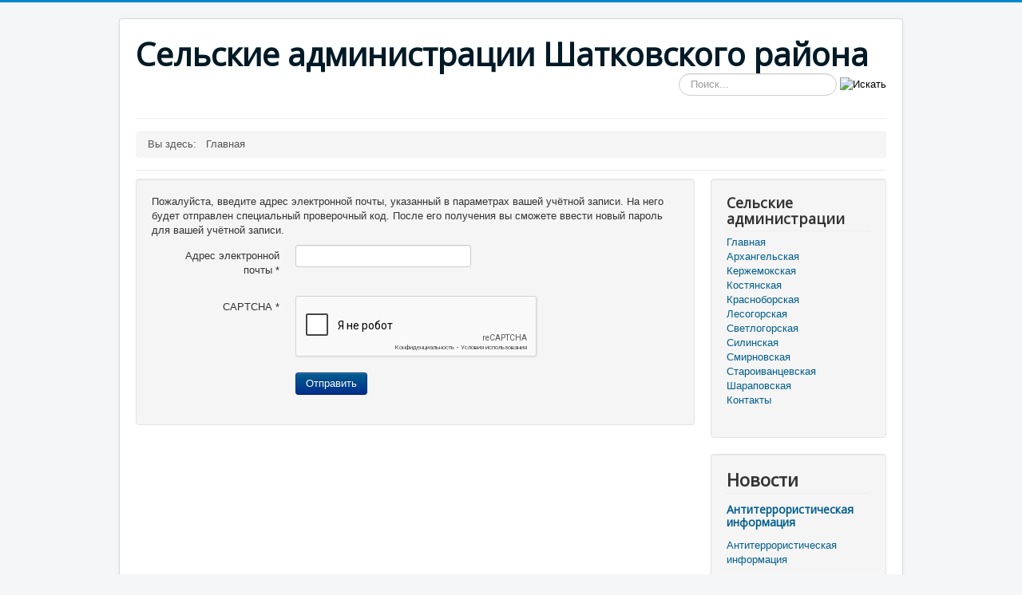

--- FILE ---
content_type: text/html; charset=utf-8
request_url: http://raion.shatki.info/index.php/component/users/?view=reset&Itemid=101
body_size: 11834
content:
<!DOCTYPE html>
<html lang="ru-ru" dir="ltr">
<head>
	<meta name="viewport" content="width=device-width, initial-scale=1.0" />
	<meta charset="utf-8" />
	<base href="http://raion.shatki.info/index.php/component/users/" />
	<meta name="generator" content="Joomla! - Open Source Content Management" />
	<title>Сельские администрации Шатковского района</title>
	<link href="/templates/protostar/favicon.ico" rel="shortcut icon" type="image/vnd.microsoft.icon" />
	<link href="http://raion.shatki.info/index.php/component/search/?Itemid=101&amp;format=opensearch" rel="search" title="Искать Сельские администрации Шатковского района" type="application/opensearchdescription+xml" />
	<link href="/templates/protostar/css/template.css?55d8504370cc58425b91857ea5cbd827" rel="stylesheet" />
	<link href="https://fonts.googleapis.com/css?family=Open+Sans" rel="stylesheet" />
	<style>

	h1, h2, h3, h4, h5, h6, .site-title {
		font-family: 'Open Sans', sans-serif;
	}div.mod_search87 input[type="search"]{ width:auto; }
	</style>
	<script type="application/json" class="joomla-script-options new">{"csrf.token":"47b2352e33559247692f71bd7c97e7a7","system.paths":{"root":"","base":""},"system.keepalive":{"interval":840000,"uri":"\/index.php\/component\/ajax\/?format=json"},"joomla.jtext":{"JLIB_FORM_FIELD_INVALID":"\u041d\u0435\u043a\u043e\u0440\u0440\u0435\u043a\u0442\u043d\u043e \u0437\u0430\u043f\u043e\u043b\u043d\u0435\u043d\u043e \u043f\u043e\u043b\u0435:&#160;"}}</script>
	<script src="/media/system/js/core.js?55d8504370cc58425b91857ea5cbd827"></script>
	<!--[if lt IE 9]><script src="/media/system/js/polyfill.event.js?55d8504370cc58425b91857ea5cbd827"></script><![endif]-->
	<script src="/media/system/js/keepalive.js?55d8504370cc58425b91857ea5cbd827"></script>
	<script src="/media/jui/js/jquery.min.js?55d8504370cc58425b91857ea5cbd827"></script>
	<script src="/media/jui/js/jquery-noconflict.js?55d8504370cc58425b91857ea5cbd827"></script>
	<script src="/media/jui/js/jquery-migrate.min.js?55d8504370cc58425b91857ea5cbd827"></script>
	<script src="/media/system/js/punycode.js?55d8504370cc58425b91857ea5cbd827"></script>
	<script src="/media/system/js/validate.js?55d8504370cc58425b91857ea5cbd827"></script>
	<!--[if lt IE 9]><script src="/media/system/js/html5fallback.js?55d8504370cc58425b91857ea5cbd827"></script><![endif]-->
	<script src="/media/jui/js/bootstrap.min.js?55d8504370cc58425b91857ea5cbd827"></script>
	<script src="/media/plg_captcha_recaptcha/js/recaptcha.min.js?55d8504370cc58425b91857ea5cbd827"></script>
	<script src="https://www.google.com/recaptcha/api.js?onload=JoomlaInitReCaptcha2&render=explicit&hl=ru-RU"></script>
	<script src="/templates/protostar/js/template.js?55d8504370cc58425b91857ea5cbd827"></script>
	<!--[if lt IE 9]><script src="/media/jui/js/html5.js?55d8504370cc58425b91857ea5cbd827"></script><![endif]-->
	<script>
jQuery(function($){ initPopovers(); $("body").on("subform-row-add", initPopovers); function initPopovers (event, container) { $(container || document).find(".hasPopover").popover({"html": true,"trigger": "hover focus","container": "body"});} });
	</script>


<meta 
    name="sputnik-verification" 
	content="i74NeeDKA0A9eJN8"
/>

</head>
<body class="site com_users view-reset no-layout no-task itemid-101">
	<!-- Body -->
	<div class="body" id="top">
		<div class="container">
			<!-- Header -->
			<header class="header" role="banner">
				<div class="header-inner clearfix">
					<a class="brand pull-left" href="/">
						<span class="site-title" title="Сельские администрации Шатковского района">Сельские администрации Шатковского района</span>											</a>
					<div class="header-search pull-right">
						<div class="search mod_search87">
	<form action="/index.php/component/users/?Itemid=101" method="post" class="form-inline" role="search">
		<label for="mod-search-searchword87" class="element-invisible">Искать...</label> <input name="searchword" id="mod-search-searchword87" maxlength="200"  class="inputbox search-query input-medium" type="search" size="20" placeholder="Поиск..." /> <input type="image" alt="Искать" class="button" src="/" onclick="this.form.searchword.focus();"/>		<input type="hidden" name="task" value="search" />
		<input type="hidden" name="option" value="com_search" />
		<input type="hidden" name="Itemid" value="101" />
	</form>
</div>

					</div>
				</div>
			</header>
							<nav class="navigation" role="navigation">
					<div class="navbar pull-left">
						<a class="btn btn-navbar collapsed" data-toggle="collapse" data-target=".nav-collapse">
							<span class="element-invisible">Включить/выключить навигацию</span>
							<span class="icon-bar"></span>
							<span class="icon-bar"></span>
							<span class="icon-bar"></span>
						</a>
					</div>
					<div class="nav-collapse">
						<div aria-label="breadcrumbs" role="navigation">
	<ul itemscope itemtype="https://schema.org/BreadcrumbList" class="breadcrumb">
					<li>
				Вы здесь: &#160;
			</li>
		
						<li itemprop="itemListElement" itemscope itemtype="https://schema.org/ListItem" class="active">
					<span itemprop="name">
						Главная					</span>
					<meta itemprop="position" content="1">
				</li>
				</ul>
</div>

					</div>
				</nav>
								<div class="moduletable">
						<div class="bannergroup">


</div>
		</div>
	
			<div class="row-fluid">
								<main id="content" role="main" class="span9">
					<!-- Begin Content -->
					
					<div id="system-message-container">
	</div>

					<div class="reset">
		<form id="user-registration" action="/index.php/component/users/?task=reset.request&amp;Itemid=101" method="post" class="form-validate form-horizontal well">
					<fieldset>
									<p>Пожалуйста, введите адрес электронной почты, указанный в параметрах вашей учётной записи. На него будет отправлен специальный проверочный код. После его получения вы сможете ввести новый пароль для вашей учётной записи.</p>
								
<div class="control-group">
			<div class="control-label">
			<label id="jform_email-lbl" for="jform_email" class="hasPopover required" title="Адрес электронной почты" data-content="Введите, пожалуйста, адрес электронной почты, указанный в параметрах вашей учётной записи.&lt;br /&gt;На этот адрес будет отправлен специальный проверочный код. После его получения вы сможете ввести новый пароль для вашей учётной записи.">
	Адрес электронной почты<span class="star">&#160;*</span></label>
					</div>
		<div class="controls">
		<input type="text" name="jform[email]" id="jform_email"  value="" class="validate-username required" size="30"       required aria-required="true"      />
	</div>
</div>

<div class="control-group">
			<div class="control-label">
			<label id="jform_captcha-lbl" for="jform_captcha" class="hasPopover required" title="CAPTCHA" data-content="Введите текст, который вы видите на картинке.">
	CAPTCHA<span class="star">&#160;*</span></label>
					</div>
		<div class="controls">
		<div id="jform_captcha" class=" required g-recaptcha" data-sitekey="6LfErAQTAAAAAMfnMp3yside0U8VCzs2nUiW7xUa" data-theme="light" data-size="normal" data-tabindex="0" data-callback="" data-expired-callback="" data-error-callback=""></div>	</div>
</div>
			</fieldset>
				<div class="control-group">
			<div class="controls">
				<button type="submit" class="btn btn-primary validate">
					Отправить				</button>
			</div>
		</div>
		<input type="hidden" name="47b2352e33559247692f71bd7c97e7a7" value="1" />	</form>
</div>

					<div class="clearfix"></div>
					
					<!-- End Content -->
				</main>
									<div id="aside" class="span3">
						<!-- Begin Right Sidebar -->
						<div class="well _menu"><h3 class="page-header">Сельские администрации</h3><ul class="nav menu mod-list">
<li class="item-101 default current active"><a href="/index.php" >Главная</a></li><li class="item-102 parent"><a href="/index.php/arkhangelskaya" >Архангельская</a></li><li class="item-105 parent"><a href="/index.php/kerzhemokskaya" >Кержемокская</a></li><li class="item-107 parent"><a href="/index.php/kostyanskaya" >Костянская</a></li><li class="item-108 parent"><a href="/index.php/krasnoborskaya" >Красноборская</a></li><li class="item-109 parent"><a href="/index.php/lesogorskaya" >Лесогорская</a></li><li class="item-103 parent"><a href="/index.php/svetlogorskaya" >Светлогорская</a></li><li class="item-111 parent"><a href="/index.php/silinskaya" >Силинская</a></li><li class="item-112 parent"><a href="/index.php/smirnovskaya" >Смирновская</a></li><li class="item-113 parent"><a href="/index.php/staroivantsevskaya" >Староиванцевская</a></li><li class="item-114 parent"><a href="/index.php/sharapovskaya" >Шараповская</a></li><li class="item-211"><a href="/index.php/kontakty" >Контакты</a></li></ul>
</div><div class="well "><h2 class="page-header">Новости</h2><div class="newsflash">
					<h4 class="newsflash-title">
			<a href="/index.php/sharapovskaya/informatsiya/4792-antiterroristicheskaya-informatsiya">
			Антитеррористическая информация		</a>
		</h4>


	

	<p><a href="/images/stories/sharapowo/Информация_на_сайт.docx">Антитеррористическая информация</a></p>

					<h4 class="newsflash-title">
			<a href="/index.php/silinskaya/informatsiya/4791-ostorozhno-moshenniki">
			ОСТОРОЖНО МОШЕННИКИ !!!		</a>
		</h4>


	

	<p><a href="/images/stories/Информация_на_сайт.docx" title="ОСТОРОЖНО МОШЕННИКИ !!!">ОСТОРОЖНО МОШЕННИКИ !!!</a></p>

					<h4 class="newsflash-title">
			<a href="/index.php/smirnovskaya/informatsiya/4790-informirovanie-grazhdan">
			Информирование граждан		</a>
		</h4>


	

	<p><a href="/images/stories/Информация_на_сайт.docx">информирование граждан</a></p>

	</div>
</div><div class="well "><h3 class="page-header">Кто на сайте</h3>
			<p>Сейчас 182&#160;гостей и ни одного зарегистрированного пользователя на сайте</p>

</div>
						<!-- End Right Sidebar -->
					</div>
							</div>
		</div>
	</div>
	<!-- Footer -->
	<footer class="footer" role="contentinfo">
		<div class="container">
			<hr />
			<dl class="stats-module">
	<dt>Количество просмотров материалов</dt>
	<dd>3996763</dd>
</dl>

			<p class="pull-right">
				<a href="#top" id="back-top">
					Наверх				</a>
			</p>
			<p>
				&copy; 2026 Сельские администрации Шатковского района			</p>
		</div>
	</footer>
	
</body>
</html>

<script type="text/javascript">
       (function(d, t, p) {
          var j = d.createElement(t); j.async = true; j.type = "text/javascript";
         j.src = ("https:" == p ? "https:" : "http:") + "//stat.sputnik.ru/cnt.js";
        var s = d.getElementsByTagName(t)[0]; s.parentNode.insertBefore(j, s);
       })(document, "script", document.location.protocol);
</script>

--- FILE ---
content_type: text/html; charset=utf-8
request_url: https://www.google.com/recaptcha/api2/anchor?ar=1&k=6LfErAQTAAAAAMfnMp3yside0U8VCzs2nUiW7xUa&co=aHR0cDovL3JhaW9uLnNoYXRraS5pbmZvOjgw&hl=ru&v=PoyoqOPhxBO7pBk68S4YbpHZ&theme=light&size=normal&anchor-ms=20000&execute-ms=30000&cb=kkm8isd87c4r
body_size: 49654
content:
<!DOCTYPE HTML><html dir="ltr" lang="ru"><head><meta http-equiv="Content-Type" content="text/html; charset=UTF-8">
<meta http-equiv="X-UA-Compatible" content="IE=edge">
<title>reCAPTCHA</title>
<style type="text/css">
/* cyrillic-ext */
@font-face {
  font-family: 'Roboto';
  font-style: normal;
  font-weight: 400;
  font-stretch: 100%;
  src: url(//fonts.gstatic.com/s/roboto/v48/KFO7CnqEu92Fr1ME7kSn66aGLdTylUAMa3GUBHMdazTgWw.woff2) format('woff2');
  unicode-range: U+0460-052F, U+1C80-1C8A, U+20B4, U+2DE0-2DFF, U+A640-A69F, U+FE2E-FE2F;
}
/* cyrillic */
@font-face {
  font-family: 'Roboto';
  font-style: normal;
  font-weight: 400;
  font-stretch: 100%;
  src: url(//fonts.gstatic.com/s/roboto/v48/KFO7CnqEu92Fr1ME7kSn66aGLdTylUAMa3iUBHMdazTgWw.woff2) format('woff2');
  unicode-range: U+0301, U+0400-045F, U+0490-0491, U+04B0-04B1, U+2116;
}
/* greek-ext */
@font-face {
  font-family: 'Roboto';
  font-style: normal;
  font-weight: 400;
  font-stretch: 100%;
  src: url(//fonts.gstatic.com/s/roboto/v48/KFO7CnqEu92Fr1ME7kSn66aGLdTylUAMa3CUBHMdazTgWw.woff2) format('woff2');
  unicode-range: U+1F00-1FFF;
}
/* greek */
@font-face {
  font-family: 'Roboto';
  font-style: normal;
  font-weight: 400;
  font-stretch: 100%;
  src: url(//fonts.gstatic.com/s/roboto/v48/KFO7CnqEu92Fr1ME7kSn66aGLdTylUAMa3-UBHMdazTgWw.woff2) format('woff2');
  unicode-range: U+0370-0377, U+037A-037F, U+0384-038A, U+038C, U+038E-03A1, U+03A3-03FF;
}
/* math */
@font-face {
  font-family: 'Roboto';
  font-style: normal;
  font-weight: 400;
  font-stretch: 100%;
  src: url(//fonts.gstatic.com/s/roboto/v48/KFO7CnqEu92Fr1ME7kSn66aGLdTylUAMawCUBHMdazTgWw.woff2) format('woff2');
  unicode-range: U+0302-0303, U+0305, U+0307-0308, U+0310, U+0312, U+0315, U+031A, U+0326-0327, U+032C, U+032F-0330, U+0332-0333, U+0338, U+033A, U+0346, U+034D, U+0391-03A1, U+03A3-03A9, U+03B1-03C9, U+03D1, U+03D5-03D6, U+03F0-03F1, U+03F4-03F5, U+2016-2017, U+2034-2038, U+203C, U+2040, U+2043, U+2047, U+2050, U+2057, U+205F, U+2070-2071, U+2074-208E, U+2090-209C, U+20D0-20DC, U+20E1, U+20E5-20EF, U+2100-2112, U+2114-2115, U+2117-2121, U+2123-214F, U+2190, U+2192, U+2194-21AE, U+21B0-21E5, U+21F1-21F2, U+21F4-2211, U+2213-2214, U+2216-22FF, U+2308-230B, U+2310, U+2319, U+231C-2321, U+2336-237A, U+237C, U+2395, U+239B-23B7, U+23D0, U+23DC-23E1, U+2474-2475, U+25AF, U+25B3, U+25B7, U+25BD, U+25C1, U+25CA, U+25CC, U+25FB, U+266D-266F, U+27C0-27FF, U+2900-2AFF, U+2B0E-2B11, U+2B30-2B4C, U+2BFE, U+3030, U+FF5B, U+FF5D, U+1D400-1D7FF, U+1EE00-1EEFF;
}
/* symbols */
@font-face {
  font-family: 'Roboto';
  font-style: normal;
  font-weight: 400;
  font-stretch: 100%;
  src: url(//fonts.gstatic.com/s/roboto/v48/KFO7CnqEu92Fr1ME7kSn66aGLdTylUAMaxKUBHMdazTgWw.woff2) format('woff2');
  unicode-range: U+0001-000C, U+000E-001F, U+007F-009F, U+20DD-20E0, U+20E2-20E4, U+2150-218F, U+2190, U+2192, U+2194-2199, U+21AF, U+21E6-21F0, U+21F3, U+2218-2219, U+2299, U+22C4-22C6, U+2300-243F, U+2440-244A, U+2460-24FF, U+25A0-27BF, U+2800-28FF, U+2921-2922, U+2981, U+29BF, U+29EB, U+2B00-2BFF, U+4DC0-4DFF, U+FFF9-FFFB, U+10140-1018E, U+10190-1019C, U+101A0, U+101D0-101FD, U+102E0-102FB, U+10E60-10E7E, U+1D2C0-1D2D3, U+1D2E0-1D37F, U+1F000-1F0FF, U+1F100-1F1AD, U+1F1E6-1F1FF, U+1F30D-1F30F, U+1F315, U+1F31C, U+1F31E, U+1F320-1F32C, U+1F336, U+1F378, U+1F37D, U+1F382, U+1F393-1F39F, U+1F3A7-1F3A8, U+1F3AC-1F3AF, U+1F3C2, U+1F3C4-1F3C6, U+1F3CA-1F3CE, U+1F3D4-1F3E0, U+1F3ED, U+1F3F1-1F3F3, U+1F3F5-1F3F7, U+1F408, U+1F415, U+1F41F, U+1F426, U+1F43F, U+1F441-1F442, U+1F444, U+1F446-1F449, U+1F44C-1F44E, U+1F453, U+1F46A, U+1F47D, U+1F4A3, U+1F4B0, U+1F4B3, U+1F4B9, U+1F4BB, U+1F4BF, U+1F4C8-1F4CB, U+1F4D6, U+1F4DA, U+1F4DF, U+1F4E3-1F4E6, U+1F4EA-1F4ED, U+1F4F7, U+1F4F9-1F4FB, U+1F4FD-1F4FE, U+1F503, U+1F507-1F50B, U+1F50D, U+1F512-1F513, U+1F53E-1F54A, U+1F54F-1F5FA, U+1F610, U+1F650-1F67F, U+1F687, U+1F68D, U+1F691, U+1F694, U+1F698, U+1F6AD, U+1F6B2, U+1F6B9-1F6BA, U+1F6BC, U+1F6C6-1F6CF, U+1F6D3-1F6D7, U+1F6E0-1F6EA, U+1F6F0-1F6F3, U+1F6F7-1F6FC, U+1F700-1F7FF, U+1F800-1F80B, U+1F810-1F847, U+1F850-1F859, U+1F860-1F887, U+1F890-1F8AD, U+1F8B0-1F8BB, U+1F8C0-1F8C1, U+1F900-1F90B, U+1F93B, U+1F946, U+1F984, U+1F996, U+1F9E9, U+1FA00-1FA6F, U+1FA70-1FA7C, U+1FA80-1FA89, U+1FA8F-1FAC6, U+1FACE-1FADC, U+1FADF-1FAE9, U+1FAF0-1FAF8, U+1FB00-1FBFF;
}
/* vietnamese */
@font-face {
  font-family: 'Roboto';
  font-style: normal;
  font-weight: 400;
  font-stretch: 100%;
  src: url(//fonts.gstatic.com/s/roboto/v48/KFO7CnqEu92Fr1ME7kSn66aGLdTylUAMa3OUBHMdazTgWw.woff2) format('woff2');
  unicode-range: U+0102-0103, U+0110-0111, U+0128-0129, U+0168-0169, U+01A0-01A1, U+01AF-01B0, U+0300-0301, U+0303-0304, U+0308-0309, U+0323, U+0329, U+1EA0-1EF9, U+20AB;
}
/* latin-ext */
@font-face {
  font-family: 'Roboto';
  font-style: normal;
  font-weight: 400;
  font-stretch: 100%;
  src: url(//fonts.gstatic.com/s/roboto/v48/KFO7CnqEu92Fr1ME7kSn66aGLdTylUAMa3KUBHMdazTgWw.woff2) format('woff2');
  unicode-range: U+0100-02BA, U+02BD-02C5, U+02C7-02CC, U+02CE-02D7, U+02DD-02FF, U+0304, U+0308, U+0329, U+1D00-1DBF, U+1E00-1E9F, U+1EF2-1EFF, U+2020, U+20A0-20AB, U+20AD-20C0, U+2113, U+2C60-2C7F, U+A720-A7FF;
}
/* latin */
@font-face {
  font-family: 'Roboto';
  font-style: normal;
  font-weight: 400;
  font-stretch: 100%;
  src: url(//fonts.gstatic.com/s/roboto/v48/KFO7CnqEu92Fr1ME7kSn66aGLdTylUAMa3yUBHMdazQ.woff2) format('woff2');
  unicode-range: U+0000-00FF, U+0131, U+0152-0153, U+02BB-02BC, U+02C6, U+02DA, U+02DC, U+0304, U+0308, U+0329, U+2000-206F, U+20AC, U+2122, U+2191, U+2193, U+2212, U+2215, U+FEFF, U+FFFD;
}
/* cyrillic-ext */
@font-face {
  font-family: 'Roboto';
  font-style: normal;
  font-weight: 500;
  font-stretch: 100%;
  src: url(//fonts.gstatic.com/s/roboto/v48/KFO7CnqEu92Fr1ME7kSn66aGLdTylUAMa3GUBHMdazTgWw.woff2) format('woff2');
  unicode-range: U+0460-052F, U+1C80-1C8A, U+20B4, U+2DE0-2DFF, U+A640-A69F, U+FE2E-FE2F;
}
/* cyrillic */
@font-face {
  font-family: 'Roboto';
  font-style: normal;
  font-weight: 500;
  font-stretch: 100%;
  src: url(//fonts.gstatic.com/s/roboto/v48/KFO7CnqEu92Fr1ME7kSn66aGLdTylUAMa3iUBHMdazTgWw.woff2) format('woff2');
  unicode-range: U+0301, U+0400-045F, U+0490-0491, U+04B0-04B1, U+2116;
}
/* greek-ext */
@font-face {
  font-family: 'Roboto';
  font-style: normal;
  font-weight: 500;
  font-stretch: 100%;
  src: url(//fonts.gstatic.com/s/roboto/v48/KFO7CnqEu92Fr1ME7kSn66aGLdTylUAMa3CUBHMdazTgWw.woff2) format('woff2');
  unicode-range: U+1F00-1FFF;
}
/* greek */
@font-face {
  font-family: 'Roboto';
  font-style: normal;
  font-weight: 500;
  font-stretch: 100%;
  src: url(//fonts.gstatic.com/s/roboto/v48/KFO7CnqEu92Fr1ME7kSn66aGLdTylUAMa3-UBHMdazTgWw.woff2) format('woff2');
  unicode-range: U+0370-0377, U+037A-037F, U+0384-038A, U+038C, U+038E-03A1, U+03A3-03FF;
}
/* math */
@font-face {
  font-family: 'Roboto';
  font-style: normal;
  font-weight: 500;
  font-stretch: 100%;
  src: url(//fonts.gstatic.com/s/roboto/v48/KFO7CnqEu92Fr1ME7kSn66aGLdTylUAMawCUBHMdazTgWw.woff2) format('woff2');
  unicode-range: U+0302-0303, U+0305, U+0307-0308, U+0310, U+0312, U+0315, U+031A, U+0326-0327, U+032C, U+032F-0330, U+0332-0333, U+0338, U+033A, U+0346, U+034D, U+0391-03A1, U+03A3-03A9, U+03B1-03C9, U+03D1, U+03D5-03D6, U+03F0-03F1, U+03F4-03F5, U+2016-2017, U+2034-2038, U+203C, U+2040, U+2043, U+2047, U+2050, U+2057, U+205F, U+2070-2071, U+2074-208E, U+2090-209C, U+20D0-20DC, U+20E1, U+20E5-20EF, U+2100-2112, U+2114-2115, U+2117-2121, U+2123-214F, U+2190, U+2192, U+2194-21AE, U+21B0-21E5, U+21F1-21F2, U+21F4-2211, U+2213-2214, U+2216-22FF, U+2308-230B, U+2310, U+2319, U+231C-2321, U+2336-237A, U+237C, U+2395, U+239B-23B7, U+23D0, U+23DC-23E1, U+2474-2475, U+25AF, U+25B3, U+25B7, U+25BD, U+25C1, U+25CA, U+25CC, U+25FB, U+266D-266F, U+27C0-27FF, U+2900-2AFF, U+2B0E-2B11, U+2B30-2B4C, U+2BFE, U+3030, U+FF5B, U+FF5D, U+1D400-1D7FF, U+1EE00-1EEFF;
}
/* symbols */
@font-face {
  font-family: 'Roboto';
  font-style: normal;
  font-weight: 500;
  font-stretch: 100%;
  src: url(//fonts.gstatic.com/s/roboto/v48/KFO7CnqEu92Fr1ME7kSn66aGLdTylUAMaxKUBHMdazTgWw.woff2) format('woff2');
  unicode-range: U+0001-000C, U+000E-001F, U+007F-009F, U+20DD-20E0, U+20E2-20E4, U+2150-218F, U+2190, U+2192, U+2194-2199, U+21AF, U+21E6-21F0, U+21F3, U+2218-2219, U+2299, U+22C4-22C6, U+2300-243F, U+2440-244A, U+2460-24FF, U+25A0-27BF, U+2800-28FF, U+2921-2922, U+2981, U+29BF, U+29EB, U+2B00-2BFF, U+4DC0-4DFF, U+FFF9-FFFB, U+10140-1018E, U+10190-1019C, U+101A0, U+101D0-101FD, U+102E0-102FB, U+10E60-10E7E, U+1D2C0-1D2D3, U+1D2E0-1D37F, U+1F000-1F0FF, U+1F100-1F1AD, U+1F1E6-1F1FF, U+1F30D-1F30F, U+1F315, U+1F31C, U+1F31E, U+1F320-1F32C, U+1F336, U+1F378, U+1F37D, U+1F382, U+1F393-1F39F, U+1F3A7-1F3A8, U+1F3AC-1F3AF, U+1F3C2, U+1F3C4-1F3C6, U+1F3CA-1F3CE, U+1F3D4-1F3E0, U+1F3ED, U+1F3F1-1F3F3, U+1F3F5-1F3F7, U+1F408, U+1F415, U+1F41F, U+1F426, U+1F43F, U+1F441-1F442, U+1F444, U+1F446-1F449, U+1F44C-1F44E, U+1F453, U+1F46A, U+1F47D, U+1F4A3, U+1F4B0, U+1F4B3, U+1F4B9, U+1F4BB, U+1F4BF, U+1F4C8-1F4CB, U+1F4D6, U+1F4DA, U+1F4DF, U+1F4E3-1F4E6, U+1F4EA-1F4ED, U+1F4F7, U+1F4F9-1F4FB, U+1F4FD-1F4FE, U+1F503, U+1F507-1F50B, U+1F50D, U+1F512-1F513, U+1F53E-1F54A, U+1F54F-1F5FA, U+1F610, U+1F650-1F67F, U+1F687, U+1F68D, U+1F691, U+1F694, U+1F698, U+1F6AD, U+1F6B2, U+1F6B9-1F6BA, U+1F6BC, U+1F6C6-1F6CF, U+1F6D3-1F6D7, U+1F6E0-1F6EA, U+1F6F0-1F6F3, U+1F6F7-1F6FC, U+1F700-1F7FF, U+1F800-1F80B, U+1F810-1F847, U+1F850-1F859, U+1F860-1F887, U+1F890-1F8AD, U+1F8B0-1F8BB, U+1F8C0-1F8C1, U+1F900-1F90B, U+1F93B, U+1F946, U+1F984, U+1F996, U+1F9E9, U+1FA00-1FA6F, U+1FA70-1FA7C, U+1FA80-1FA89, U+1FA8F-1FAC6, U+1FACE-1FADC, U+1FADF-1FAE9, U+1FAF0-1FAF8, U+1FB00-1FBFF;
}
/* vietnamese */
@font-face {
  font-family: 'Roboto';
  font-style: normal;
  font-weight: 500;
  font-stretch: 100%;
  src: url(//fonts.gstatic.com/s/roboto/v48/KFO7CnqEu92Fr1ME7kSn66aGLdTylUAMa3OUBHMdazTgWw.woff2) format('woff2');
  unicode-range: U+0102-0103, U+0110-0111, U+0128-0129, U+0168-0169, U+01A0-01A1, U+01AF-01B0, U+0300-0301, U+0303-0304, U+0308-0309, U+0323, U+0329, U+1EA0-1EF9, U+20AB;
}
/* latin-ext */
@font-face {
  font-family: 'Roboto';
  font-style: normal;
  font-weight: 500;
  font-stretch: 100%;
  src: url(//fonts.gstatic.com/s/roboto/v48/KFO7CnqEu92Fr1ME7kSn66aGLdTylUAMa3KUBHMdazTgWw.woff2) format('woff2');
  unicode-range: U+0100-02BA, U+02BD-02C5, U+02C7-02CC, U+02CE-02D7, U+02DD-02FF, U+0304, U+0308, U+0329, U+1D00-1DBF, U+1E00-1E9F, U+1EF2-1EFF, U+2020, U+20A0-20AB, U+20AD-20C0, U+2113, U+2C60-2C7F, U+A720-A7FF;
}
/* latin */
@font-face {
  font-family: 'Roboto';
  font-style: normal;
  font-weight: 500;
  font-stretch: 100%;
  src: url(//fonts.gstatic.com/s/roboto/v48/KFO7CnqEu92Fr1ME7kSn66aGLdTylUAMa3yUBHMdazQ.woff2) format('woff2');
  unicode-range: U+0000-00FF, U+0131, U+0152-0153, U+02BB-02BC, U+02C6, U+02DA, U+02DC, U+0304, U+0308, U+0329, U+2000-206F, U+20AC, U+2122, U+2191, U+2193, U+2212, U+2215, U+FEFF, U+FFFD;
}
/* cyrillic-ext */
@font-face {
  font-family: 'Roboto';
  font-style: normal;
  font-weight: 900;
  font-stretch: 100%;
  src: url(//fonts.gstatic.com/s/roboto/v48/KFO7CnqEu92Fr1ME7kSn66aGLdTylUAMa3GUBHMdazTgWw.woff2) format('woff2');
  unicode-range: U+0460-052F, U+1C80-1C8A, U+20B4, U+2DE0-2DFF, U+A640-A69F, U+FE2E-FE2F;
}
/* cyrillic */
@font-face {
  font-family: 'Roboto';
  font-style: normal;
  font-weight: 900;
  font-stretch: 100%;
  src: url(//fonts.gstatic.com/s/roboto/v48/KFO7CnqEu92Fr1ME7kSn66aGLdTylUAMa3iUBHMdazTgWw.woff2) format('woff2');
  unicode-range: U+0301, U+0400-045F, U+0490-0491, U+04B0-04B1, U+2116;
}
/* greek-ext */
@font-face {
  font-family: 'Roboto';
  font-style: normal;
  font-weight: 900;
  font-stretch: 100%;
  src: url(//fonts.gstatic.com/s/roboto/v48/KFO7CnqEu92Fr1ME7kSn66aGLdTylUAMa3CUBHMdazTgWw.woff2) format('woff2');
  unicode-range: U+1F00-1FFF;
}
/* greek */
@font-face {
  font-family: 'Roboto';
  font-style: normal;
  font-weight: 900;
  font-stretch: 100%;
  src: url(//fonts.gstatic.com/s/roboto/v48/KFO7CnqEu92Fr1ME7kSn66aGLdTylUAMa3-UBHMdazTgWw.woff2) format('woff2');
  unicode-range: U+0370-0377, U+037A-037F, U+0384-038A, U+038C, U+038E-03A1, U+03A3-03FF;
}
/* math */
@font-face {
  font-family: 'Roboto';
  font-style: normal;
  font-weight: 900;
  font-stretch: 100%;
  src: url(//fonts.gstatic.com/s/roboto/v48/KFO7CnqEu92Fr1ME7kSn66aGLdTylUAMawCUBHMdazTgWw.woff2) format('woff2');
  unicode-range: U+0302-0303, U+0305, U+0307-0308, U+0310, U+0312, U+0315, U+031A, U+0326-0327, U+032C, U+032F-0330, U+0332-0333, U+0338, U+033A, U+0346, U+034D, U+0391-03A1, U+03A3-03A9, U+03B1-03C9, U+03D1, U+03D5-03D6, U+03F0-03F1, U+03F4-03F5, U+2016-2017, U+2034-2038, U+203C, U+2040, U+2043, U+2047, U+2050, U+2057, U+205F, U+2070-2071, U+2074-208E, U+2090-209C, U+20D0-20DC, U+20E1, U+20E5-20EF, U+2100-2112, U+2114-2115, U+2117-2121, U+2123-214F, U+2190, U+2192, U+2194-21AE, U+21B0-21E5, U+21F1-21F2, U+21F4-2211, U+2213-2214, U+2216-22FF, U+2308-230B, U+2310, U+2319, U+231C-2321, U+2336-237A, U+237C, U+2395, U+239B-23B7, U+23D0, U+23DC-23E1, U+2474-2475, U+25AF, U+25B3, U+25B7, U+25BD, U+25C1, U+25CA, U+25CC, U+25FB, U+266D-266F, U+27C0-27FF, U+2900-2AFF, U+2B0E-2B11, U+2B30-2B4C, U+2BFE, U+3030, U+FF5B, U+FF5D, U+1D400-1D7FF, U+1EE00-1EEFF;
}
/* symbols */
@font-face {
  font-family: 'Roboto';
  font-style: normal;
  font-weight: 900;
  font-stretch: 100%;
  src: url(//fonts.gstatic.com/s/roboto/v48/KFO7CnqEu92Fr1ME7kSn66aGLdTylUAMaxKUBHMdazTgWw.woff2) format('woff2');
  unicode-range: U+0001-000C, U+000E-001F, U+007F-009F, U+20DD-20E0, U+20E2-20E4, U+2150-218F, U+2190, U+2192, U+2194-2199, U+21AF, U+21E6-21F0, U+21F3, U+2218-2219, U+2299, U+22C4-22C6, U+2300-243F, U+2440-244A, U+2460-24FF, U+25A0-27BF, U+2800-28FF, U+2921-2922, U+2981, U+29BF, U+29EB, U+2B00-2BFF, U+4DC0-4DFF, U+FFF9-FFFB, U+10140-1018E, U+10190-1019C, U+101A0, U+101D0-101FD, U+102E0-102FB, U+10E60-10E7E, U+1D2C0-1D2D3, U+1D2E0-1D37F, U+1F000-1F0FF, U+1F100-1F1AD, U+1F1E6-1F1FF, U+1F30D-1F30F, U+1F315, U+1F31C, U+1F31E, U+1F320-1F32C, U+1F336, U+1F378, U+1F37D, U+1F382, U+1F393-1F39F, U+1F3A7-1F3A8, U+1F3AC-1F3AF, U+1F3C2, U+1F3C4-1F3C6, U+1F3CA-1F3CE, U+1F3D4-1F3E0, U+1F3ED, U+1F3F1-1F3F3, U+1F3F5-1F3F7, U+1F408, U+1F415, U+1F41F, U+1F426, U+1F43F, U+1F441-1F442, U+1F444, U+1F446-1F449, U+1F44C-1F44E, U+1F453, U+1F46A, U+1F47D, U+1F4A3, U+1F4B0, U+1F4B3, U+1F4B9, U+1F4BB, U+1F4BF, U+1F4C8-1F4CB, U+1F4D6, U+1F4DA, U+1F4DF, U+1F4E3-1F4E6, U+1F4EA-1F4ED, U+1F4F7, U+1F4F9-1F4FB, U+1F4FD-1F4FE, U+1F503, U+1F507-1F50B, U+1F50D, U+1F512-1F513, U+1F53E-1F54A, U+1F54F-1F5FA, U+1F610, U+1F650-1F67F, U+1F687, U+1F68D, U+1F691, U+1F694, U+1F698, U+1F6AD, U+1F6B2, U+1F6B9-1F6BA, U+1F6BC, U+1F6C6-1F6CF, U+1F6D3-1F6D7, U+1F6E0-1F6EA, U+1F6F0-1F6F3, U+1F6F7-1F6FC, U+1F700-1F7FF, U+1F800-1F80B, U+1F810-1F847, U+1F850-1F859, U+1F860-1F887, U+1F890-1F8AD, U+1F8B0-1F8BB, U+1F8C0-1F8C1, U+1F900-1F90B, U+1F93B, U+1F946, U+1F984, U+1F996, U+1F9E9, U+1FA00-1FA6F, U+1FA70-1FA7C, U+1FA80-1FA89, U+1FA8F-1FAC6, U+1FACE-1FADC, U+1FADF-1FAE9, U+1FAF0-1FAF8, U+1FB00-1FBFF;
}
/* vietnamese */
@font-face {
  font-family: 'Roboto';
  font-style: normal;
  font-weight: 900;
  font-stretch: 100%;
  src: url(//fonts.gstatic.com/s/roboto/v48/KFO7CnqEu92Fr1ME7kSn66aGLdTylUAMa3OUBHMdazTgWw.woff2) format('woff2');
  unicode-range: U+0102-0103, U+0110-0111, U+0128-0129, U+0168-0169, U+01A0-01A1, U+01AF-01B0, U+0300-0301, U+0303-0304, U+0308-0309, U+0323, U+0329, U+1EA0-1EF9, U+20AB;
}
/* latin-ext */
@font-face {
  font-family: 'Roboto';
  font-style: normal;
  font-weight: 900;
  font-stretch: 100%;
  src: url(//fonts.gstatic.com/s/roboto/v48/KFO7CnqEu92Fr1ME7kSn66aGLdTylUAMa3KUBHMdazTgWw.woff2) format('woff2');
  unicode-range: U+0100-02BA, U+02BD-02C5, U+02C7-02CC, U+02CE-02D7, U+02DD-02FF, U+0304, U+0308, U+0329, U+1D00-1DBF, U+1E00-1E9F, U+1EF2-1EFF, U+2020, U+20A0-20AB, U+20AD-20C0, U+2113, U+2C60-2C7F, U+A720-A7FF;
}
/* latin */
@font-face {
  font-family: 'Roboto';
  font-style: normal;
  font-weight: 900;
  font-stretch: 100%;
  src: url(//fonts.gstatic.com/s/roboto/v48/KFO7CnqEu92Fr1ME7kSn66aGLdTylUAMa3yUBHMdazQ.woff2) format('woff2');
  unicode-range: U+0000-00FF, U+0131, U+0152-0153, U+02BB-02BC, U+02C6, U+02DA, U+02DC, U+0304, U+0308, U+0329, U+2000-206F, U+20AC, U+2122, U+2191, U+2193, U+2212, U+2215, U+FEFF, U+FFFD;
}

</style>
<link rel="stylesheet" type="text/css" href="https://www.gstatic.com/recaptcha/releases/PoyoqOPhxBO7pBk68S4YbpHZ/styles__ltr.css">
<script nonce="e7fn2UuV95XPphSATPRglg" type="text/javascript">window['__recaptcha_api'] = 'https://www.google.com/recaptcha/api2/';</script>
<script type="text/javascript" src="https://www.gstatic.com/recaptcha/releases/PoyoqOPhxBO7pBk68S4YbpHZ/recaptcha__ru.js" nonce="e7fn2UuV95XPphSATPRglg">
      
    </script></head>
<body><div id="rc-anchor-alert" class="rc-anchor-alert"></div>
<input type="hidden" id="recaptcha-token" value="[base64]">
<script type="text/javascript" nonce="e7fn2UuV95XPphSATPRglg">
      recaptcha.anchor.Main.init("[\x22ainput\x22,[\x22bgdata\x22,\x22\x22,\[base64]/[base64]/[base64]/[base64]/[base64]/UltsKytdPUU6KEU8MjA0OD9SW2wrK109RT4+NnwxOTI6KChFJjY0NTEyKT09NTUyOTYmJk0rMTxjLmxlbmd0aCYmKGMuY2hhckNvZGVBdChNKzEpJjY0NTEyKT09NTYzMjA/[base64]/[base64]/[base64]/[base64]/[base64]/[base64]/[base64]\x22,\[base64]\\u003d\\u003d\x22,\x22f0I4woRMflZ3w5TDisO/w6LCtCsxwolLdiMWwrpow5/CiAFqwptHBcKZwp3CtMO9w6Anw7l2BMObwqbDgcKxJcOxwrDDh2HDigPCq8Oawp/DjxcsPzN4wp/DngDDr8KUAxjClDhDw57DhRjCrA08w5RZwqbDtsOgwpZJwqbCsAHDsMO7wr0yKwkvwrkQEsKPw7zCpV/DnkXCqCTCrsOuw4drwpfDkMKCwpvCrTFPTsORwo3Dr8KBwowUIlbDsMOhwrI9QcKsw53ClsO9w6nDlsKow67DjTTDhcKVwoJvw4B/w5IWN8OJXcKzwrVeIcKRw4jCk8Ojw6MFUxM5QB7Du2jCqlXDgkXCkEsEcMKwcMOeYMKYQX1ww785PBjCpQPCnMO2GMKCw4jCi0xkwqVqCMO2KcK9wrJ+cMKmS8KeShdtw7oDWgxtAsOzw7HDqUTCiBt/w6/DuMKyTMO8w7/[base64]/Cn8OqEkzCsHIRwrY0w57ChcKew5NzCMOEwpckWD/CvcO8w6t6CTDDr19Zw5/[base64]/DmCXCiHDCtDjCrcOkw7FbCcKTwqdLR8KqHMOGPsO6w7XCl8K+w6R7woRVw73Drxwqw68LwrXDjwhUU8ONQcO1w5bDlMOhcjc/wozDrDNhXDlqBArDm8KdCMKBSAZrf8ODdMKFwovDocOww4PDucKbTVTCoMOgdMOsw4PDtMOIfmLDn250w7PDosKiaw/CtcOBwoDDv1nCssKxU8OceMKsSsKww6rCosOBDsOhwpFaw7pueMOLw45owrIzS31Zwp1Vw6DDicOzwp1ewqTCiMOlwo50w7vDjVPCk8O0wrjDhmkySsKmw6LDrnRtwp1YXMOcw5gpLMKFUA5dw58BQcOdO0ciw5A8w65Iwod0PRl1OVzDgsO5dyjCrjkHwr/DrsK5w4TDj2XDmEzCjcKcw6kPw4fDp0FBIcOEw5sLw77CsDjDuAnDrcOGw4LCiTDCvsOPw4TDhkXDocORwpTCusKhwozDkHcEDsOxw64sw6XCn8OocWjCicOnfmPDlSvDsB4iwq/CtQTDklHDgcKKMGnChsKDw79GXMKINyZgJSrDnAAswoJ3LgPDo2zDpMOyw4MGwqxaw59ND8OQwpxfHsKfw6gYVDAxw7vDnsK9DMO1RwEkwoFIT8K9wqF7Fz1Kw7XDgMOQw7w3Y0nCisOrKcKDw4rDhcKiw6PDuh/[base64]/DgsKfwpsYdQrCilgLw53DrcKtfMO1FALDoSMqw6UWw5UoBsOyJsKIw6fCjcOtwr84KRZsRmjCnTHDiR3Dh8Ocw5AcSMKEwqjDllkmYSbDtR/DsMKuw4nDjgQHw4fCs8OyBcOzA28dw6zCoE04woZtXsOfwqjCglvCn8K8wqVZEMOww4fCshXDhx3Cl8OOByhRwoIlA19wF8K1wpsSMRjDhcO0wooww6TDiMKsGBFHw7Jew4HDgMKkRjpsJ8KiFndIwp5AwpjDk1s5AMKmw6AKC05fAipzPVwhw5Y/f8O6b8O1XCTCrsOXeCzCm13CpcKRU8OeMVhVZcOiwq8cYMORKFnDjcOdY8Odw5FXw7kROnvDqsKHRMOhagHDpcO8wokgwpRXw73Dl8O9wq5dC0xrWcKLw4lELMO1w4NKw5lrwokQO8O9WibCh8O0e8OHBMKiOxvCvMOCwpvCksOjdlhawoPCrCAuJ1/ChVXDgAsAw67DpXPCjRImL3/Cihg+wp/DhcO5w6vDqDd2w5vDtcOCw63CgiILZcKiwqVLwpNnMMOCOVjCqsOyJ8OjKUHCtMKpwq4JwoMufsKewrHCpQU2wo/[base64]/DkMKBwohpZWtkwoRIQsO/woZudMOcwp/DnkNwaWEYw6QtwrM5M1Edc8OyVMKeLDjDlcOuwqTCiX55K8KpclotwrnDisKVMsKJRcKowqxYwpfCnjo1wqg/X3XDrE0Rw60RMVzCkcOubB1eaHTDoMOIdAzCujnDvSJydBxwworDn1vDr0d/worDkjAYwp0mwr0eOcOCw7dPNmHCucKow7J4LCA9HsOmw4XDjEkzNTXDkhjCgMOQwoFew5rDnRnDoMOlfMKYwojCssOpw5taw69jw5HDqcOswphlwo1BwqnCrMOvHsOoS8K8ZG0/EcOpw6fCj8OYFcKaw7fChAHDm8KLX1rCh8KkCCN1woZ8ZsO8dcORJMO0I8KWwqTCqy9Nwq18w5sdwrclw7PChcKXwrfDrm/DvkDDqkl7SMOAbsO4wolGw5/DgwzDi8OnSMOuw6MDaRQfw4stwqkYbMKowpwqOh0Rw7TCuVMOacKbUUTCpQYowrthTXTDmMONWsKVw7PCnWY5w6/Ch8KqdDTDu1p7w4U8McODQ8OwYSNTKsKMw53Ds8OMNiJlQR5iwpDDpS/DqB/DvcOjNi43OMOUQMObwpFeJMObw6zCpw/Dqw/[base64]/CkhPChcOawpDDoBnDpsK1FMKbw6/CoQPDq8OJwp7CvHzCuQd8wpAkwoU6GkjDucOdwr3Dv8OxfsOXBxfCvsO9SxEqw5IsehXDqFzChFMvT8OXdX/CsW/CucKzw47CgMK3bzU1wpzCqMKKwro7w5g0w4/Dkh7CnsKiw6o6wpY+w4Ezw4IuMcK1DVHCpsO9wrTDncO3OcKAw6fDgG4VLMOpc2rDuSFnV8OZJcOmw75RY3JVwpASwofClcOscXzDt8K/OcO8AcKbw6zCjTBoUsK7wql0TnPCsyLCrTDDqsKowqBaGHvCt8Kuwq7Dgx5kVMOnw5/DncK1RkHDi8Ouw7QVOG93w4s2w7LDncOUNcKVw5nCscKYwoAew6pZw6YFwo7DosO0FsOKNgHCnsOySlJ9DnDCoi5EbSbDtcORY8Ofwpknw51fw7lqw6zCi8KRwpFnw7/DuMKdw5Nlw6TDgcOQwpooZMOBLcK/ZsOJCyRpCh3Dl8OALMKlwpbDkcKxw7fDsFwZwo/[base64]/woLDvEdswr57wp1UTRQnMMOqAErDoizCrMOWw5oWw69cw5JaIFF2B8KwHQPCqcKCcsO2O1hiQDTCjWRZwr7DlGRcGcKuw6NrwqZow7sZwqV/UUNMA8KqSsOCw4pUw7Viw7jDhcKZDcOCwpFFd0oSVMOZwpBYCBMwNDkkwrTDqcOXDMKuGcOKDXbCrwfCvsOmLcKZNmVdw5XDssOsZ8OVwp8/[base64]/DlMO1GllIw4/Cm3HDqkfDkUHCu8OVWVRFHcO+e8OjwoJnw7PChTLCqMONw7bCjsO/[base64]/CmsOIJsKweAbDisOjKTrDsVtPMcKpwpnCu8OOZ8KvbcKQwrrCmE/DrTbDmwHCuyrCjcOEPh5Kw5Nww4HDp8K4dVvCoCLCinoqwr7DqcKPHsKEw5kww79mwpDCtcOBSsOGJGnCvsK3w5rDkSDCnUzDvMOxwo5APsKfFlsDF8KsbsKvU8KtbHt9LMKcwpt3CSPCjcOaWsOCwopYw60aLShlwoUfwrzDrcKSScKWwoAuw7nDksKdwq/DrhsiWMKjwprDs3/CncODwp0zwq9uwrLCvcO3w7PCnxRaw7Ftwr1/w5nCijDDtFBpRHN0PcKpwpkYZMOvw7PDiT/DisOHw7EWPMOmTC7Dp8KbAngQaxx8wrV3wrN7QXrDmsO5fEjDlMKAF1k+w4x2C8OUw6/CkyjCnnfCtivDtsOGwrrCrcO/EMOETmLDt0BNw51vR8O+w6YSw40BDcOOKT3DsMOVTMKfw6LDuMKKDVwwJMKUwobDpE1ewqfCh1/Ch8OYJsKHLFDDpjnDhn/CnsOYJm3DsyoewqZGLGV/DsOcw4BEDcKjw7/CumvClH3DqsKyw6HDti8twozDiipCHMO8wpzDqA/CgwM1w6DCl1oLwoPDm8Kab8OqRMK2w53Cq2JgawTDumRTwpRPZUfCsUwNw6nCqsOmYiEdwrhGw6Ujw7hJw7wed8KNBsObw7RSwpsgeVLDn3sdA8OiwovCsTViwrk8wr3DmsKgAsKkMsO7BEwAw4QAwpfCpcOCdsKEKkdeCsOqRR/Dj0PDrWHDgsKiTMOBw4UjEMOyw5PCiWQEwrLCkMOWQ8KMwrzDpgPDp155woQ5woIGwrN5wqwjw79sbcKMScOewqfCusOXCMKTFQfDlQcNVMKywofDnMO/wqJUasOBGcOywpXDqMOFLFhYwrfCm1jDpMOcLsOGw5LCuAjCm2loa8OBMTt2ZsOcwqJrw5Qlw5HCq8OWD3Vbw7DCt3TDvcKfXGR6w4HCj2HDkcO/woPCqETCpUNgCgvDq3crKsKzw7zCqEjCssK5LRjCn0BLPVYDXsKgcT7CmMO3wow1w5p9w7YPH8KowoTCtMOoworDpB/[base64]/Cg8Obw7cBXW1pwoNxw6x0w6zDrzTCicO8w4AcwpIhw7LDuX1BfkTDvjzDvUhiJU88SsKrw6RDQMORw6nCg8KgS8OjwofCp8KpDylJQTHDh8OCw4crSyDDg240JAIGE8OeFjvCrMKsw7RATTlDdVHDoMK6PsK/EsKWwr7DpcOQGg7DtT/DgTwjwrXDqcKYX2PCog4kZ2LDkQY0w7E4P8O+GSXDkxzDu8KoeE8bNGrCtCgAw4ofUFEEw4dEwq8eS0vCp8OdwpDClXgOQMKlHsKxaMOBVEoQOMKhHsKJwrs+w6LDviVWHA/DiDYaL8KTLV9fIUoIPGtBJ03CpnHDpEHDuCsBwrBbw6BZRcO0EHUwLcOsw6nCi8OIwo3Cnl1rw5AXG8OsccOsCkDCn2dew61jDG3Dtx3CoMO1w7zCn3V3ViXDsDhFTsOqwrFYNyZnVkNdZH4NHinCpTDCqsKwFS/DrEjDmBDCoSXCpRrDhwLDvDzCgsKyV8KTRnPCqcOmQ3NQQ0VEJw3Cg2hseQlwNMKbw6nCucKSbcOoScKTbMKFfWs5XUImwpbCt8OVY3JCw6rCpX7Cp8Ojw5/DhWHCv1g4w79Hwq95IsKhwofDqk8qwojDvlnCnMKOM8Ohw7U7S8KoVyZlGcKgw7xCwozDhBbChcOQw5zDl8K5wrkcw4nCrmDDscKlF8KKw4rClsOmwqvCimvChHM8akPCkQcqwqw4w4nCvD/DssKlw5DDvhlaN8KLwo/Ds8O3JcOpwopEw6XCscOowqrClsO3wqnDq8OwAhs9GGA/wqxNCsOBc8KYWy4Bey9/woHDq8KUwpwgwpXDrgkcwoBCwq3Cow7CsQ9+wonDjA/[base64]/DmUhFH8O5w6kwbMKjKBTCtELDsgVtw7tTIzXDtcKhw7YawqrDkl/DvjpwOyFmMcOxfRUKwqxDEcOaw5VEwr9KcDMiw58ow67DhsOcd8Oxw7HCum/[base64]/[base64]/[base64]/[base64]/bWDDmsKBI1ZhAhvDhsOIwp4GFMKLw5bCjcOjw4LDlC4CWHrDjMKTwrzDg1Yqwo3DpcOMwpUnwrnDgcK4wrvCrsOtFT42wp/Cm17DvlsjwqbCg8K7wqk/[base64]/Ds315w7XDmyZ6K8OqwqIywrJNFcKjw4TCt8OVLMKdwpXDuEPCrmbDh3bDtcK8NB4dwoVoS14dwr/DsFo0BAnCv8OUFcONGR/DusOWY8OjS8Kkb1bDuSfChMOYYhEKTcONYcK5wpjDqX3Dl2oAwrrDpsOyUcOfw7/CqnfDmcKUw6XDhMOaAsO6wqzDmB4Swrd1A8KTwpTDpSZhS0vDqj1Dw7/CrMKuXsORw7LDmsONHcKyw7osWsO3N8OnY8KxKjEbwotDw6xQwrAKw4TDnmZNw6tET1PDmUklwpPCh8O6Cx5CeCQqBA/DtMKkw67DmRJ4wrQNDRFbJFJEwrIteVQJL2MGVwzCpA4ewqrDsXTDusOow5/Cp29GEUonwr7DsHvCuMKrwrZCw7hmw4bDkcKEwr4+WB3CqcKYwow4wpJVwo/Cm8Kjw67Do0dyczhQw7JQG2xgUS3DusOtwoR1RWJ1fVUEwqzCklTDi0/[base64]/CiMKjZMKBETcbacKHwp9VGcO5woolY8O1wp5xRsOeLMOXw7UKIsKcHMOqwr/DmXt8w5AkWmnDo1XCnsKDwqvDlVEEGy/DmsOgwpw4wpHClcOUwqvDunbCsDMdRElmL8OrwqZ5TMKew5/[base64]/DrB13w4LChMOaYRlnwpk4w44pODvDtHRuOcO9wphswoLDvBVYwqBbfsOUf8KrwqXDkcKUwr/CpVYCwod5wp7CpMO/wrTDiGbDlcOGF8KowqLCojdxJUolLQjCi8Kjw5llw5kEwqQ7McKYfMKpwpPDoDrClQQHw4NUEUTDn8KhwoN5XElfGMKNwrU2d8OSTlRGw6EdwoNmPQjCrMO0w6vCtsOMDARSw57DjsKDwpPDvVLDq2TDvnrCgsONw5J/[base64]/F1PCuVXCng9ZwpoTCsKRwpTDpMOhXMOkw53Ci8KVw7BNIDTDj8KlwqbDrMOSYHnDrV1sw5XDkS05w7bDkk/CvUV7b1RbcMO8I1VCYEjDr0LDrsOiw6rCpcO/[base64]/CiMKOLhvCmsKvJEcvHcOcw7ZEahotAUrCkcKuak4WMBLDgk0qw7/CjQVZwoPChAPDnQQCw4bCqsOZfAbDncOERcKZw4hQR8O6wp54w5scw4HChsOYw5cbfhbCgcOGKC9GwpHCsBQ3C8OvI1jDmWVkP27DhMKONlzDtsKYwpsOw7HCrsKdIsOgdCfDksOkeXR/GgcdQ8OoOmIFw7RAGMO+w5LConpAckPCnQfCmBQoScKMwoJQd2w1ck/[base64]/DncKXwpLDncOAwrvDisOnasKKw7/CnMK3EcOzw6PCtMOdwqLDq1lLCsO4w5fCosO7w5sdTB9YV8KMw7DDlF4sw7NzwqfCq1BxwqjCgHnChMKOw6nDmcKcwrfCv8K4V8KRCMKSWMO/w5hSwrZvw7Nsw5LCl8OZw48xesKxYVjCviXDjT7DjMKAwr/ChX/Cu8KhWR5cX37Cmh/DjcKjBcKZTVfCq8K4I1QjXcOcV33CtsKTMMOiwrZkRzJAw5nCq8KAw6DDmUEsw5nCt8K/[base64]/[base64]/ChnZvwpbCs8K3JcKfPz0AwozCv8KuIkLDnMKgITjCk0jDrhLDmSIvA8O8GMKRGMO+w4h/w5IbwpfDqcKuwoLCmRzCssOpwok3w5bDt1zDnA1UNQ4RBTrCg8OewqMBCcOnwqtXwrMrw5wLa8KJwrHCn8OtXQJeC8O1wrlmw7jCtiBGEMOreW/ChcKlE8Kve8Oow4tMw41HYcOaIMOkIsOKw5jDkcKow4jChcK3fTTCjsO3wr4Dw5/Dk3lcwqZWwpPDkEcbwpDCpmImwqPDsMKSahAPMMKUw4VQHWjDq2vDvMKGwpo9wpDDpmDDrMKRwoAGeRwrwqgEw73Cg8KGX8Kowq/DocKyw6gKw4LCqcOywow5GMKLwoENw4zCqQI/HRtEw6zDk388w7/CjMK7NsO4wpFbAcOlc8Ojwpoiwr3DusO6wp3DtQPCmiPDnnfDrzHDhsKYZ0jDsMKZw7kwQHnDvh3Cuz3DgxvDhS4/[base64]/CtTFqHsOHwpjDvMKmVy3DhcKGd253wroYc8KKwq7Ci8KnwroKEmARw5JSesK5LS/DqcK3wrYGw5DDucOUA8KLMsOgWMOTAcKuw7/DvcO7wrnDhSzCrsOQSMOKwrw5H3LDuV3ClMO8w6rChsKIw5LCjUTCqcObwokSYcK/ScKuVSAxw7Blw5sVekUzDcOwUjzCpDXCtMOVFVDCtWnCiHwMNcKtwrbCo8OTwpNFw6Y2wolrdcOgDcOFWcKOw5IaYsKWw4UXLSHDhsKNLsORw7bClsOOHcORJC/CsARRw49vUiTCtSInPMKqworDiVjDvy5UFMOxY0bCnBzCmcO1TsKgwqnDhVsKEMOwGsO5wqEPwpHDoXfDugM7w4bDk8K/fcO7NMOUw5BUw6BLf8OYASN+w58lLi/DpcKvw6NwEcOrwozDs2haIcOBw67Co8ODw7rDoQ8sfMK0IcK+wocEb0A5w5U/[base64]/CosOWw5XCtMKldk0gNcOSBMOuwqk8woIxC0QxBTR2wqvDk1TCo8KUWg/DjmXDhEwoFkLDuy0TDsKcYMOTL0XCqlnDnMKiwqZ1wpEmKCPDpcKcw6QcW3rCiEjDkFt6fsOXw6fDnjJjwqPCgsOCHGQzw4nCkMOiRV/[base64]/CtMKyScKjwrscJHJ4w58JwoZXOXBQw6cgRcKvwqEPFzvDoFxPSyHDnMKMw5TDk8Kxw5oeLRzCpxfCiBjDh8OZdnLClkTCg8O5w6UfwpXCj8K5XMKgw7YnEVAnwrnDq8KJJ0R3H8OyR8OfHU3Cv8OcwpdJOMOcOms8w7fChMOvU8O/wpjCmQfCh3YoWgIOUnDDpMKvwqfCs3EeTcOHOcO9w6zDsMO/[base64]/[base64]/DgcKGwpnCrcOyATTCiMOVw5zCsFIOwrvDm2/[base64]/DsQTDiVQBw79Qw6VUwqTCvmYfDkk1w55aw6/Dt8KVaEw/[base64]/DhsOUL2ojwrFoTsOkwrIYw5jDsnTDh17DtGN6wqnCg1dRw6lSNA3CkVPDoMOhFcODXBYNYMKfaMO5aRDDrhHChsORSDnDsMOFwr7CrCALRcOrasO3w6YAeMOOw7nCoRI3w7DCucOAPDXDghHCt8OSw4jDkw7ClnIsS8K0ByDDi2bDqsO+w5oIQcKeaF8SFsK/wqnCu3zDv8KQJMOlw6zDlcKvwpg/UBvDtELCuwI3w6FXwp7DsMKmw4XCmcK9w4vCoiQhR8OwU1kocmrDhX52w5/CogjCjEzCo8Kjwohwwp5bEMK2QMKZccKAw7I6RDLCisO3w4B3VcKjUQLChcOrwq/DpsOMCiDCvDJdZcO+w5bDhFbCsVnDmWbCjsK/[base64]/Dm8K3w6YDwq7DqQgGwrggUzZtRcKHw6nCgiLDgijCvDJJw4LCp8O9LB/Cigpnf1fCjUPCl10awotAw7zDmMKWw4fDnw7DgsKEw6vDqcKtw7t9bsOeJsO4ERhJN3oPesK6w4wjwo19wpwKw4MAw61rw5ABw7XDjMO+JCxUwrFBfkLDlsKzG8KQw53CosKme8OHKTrChhHCksKnYS7ChcKnwp/CkcOQYsOFL8O3YcKeCyPCrMOAVituwo1SPsOOw7Quwq/[base64]/MiJ8w5h/w73CvWDDtEnDhV7DhH4Iw4hyYMKyA2TDhhg3U0cgVMKiwp3Cni5Lw4DDncOlw47ClAVYO10Fw6PDtWTDrlgkNyFBRMKBwoEkacKuw4rDnAAgGsOlwpnCiMKaT8O/BMOXwoZidcOKIAsoYsO1w73CocKpwqh8w4c/Un7CtwzCu8KXw6TDg8K7N1tZR38bTHvCnmvCpjXCjzp8w5DDlTrDpybDg8Krw5Emw4UwNXgeG8OIwqnDmkkrwo7CoDdTwrfCvVQqw5sGw7xuw7YBwqXCr8OAO8K5wrtxT0tLwpfDqH3Cp8KVbnpawqjCoQgbEcKFABk6Rx9DasO/woTDjsKwYcKuwp3Diz3DvyLCpzkew7DCsTvDmBbDpsOUIWklwqzDvizDqSHCqsKGEjZzWsKVw6tdck3Cj8KLw57CmcOJd8OrwqBpay06ECfCtnvDgcO9EcK+LEDCkEx/SsKrwqp1w5BdwqzCkcODwrfCusOBM8OeRUrCpMOqw43DuAVFwo9re8Khw4MMRcOBLQ3CqAvDowA/IcKDa0TDlMK4wpnCsRXDmHnCvsKFQTJPwqrCsX/Cg3zClBtqAsKkW8OcC2vDlcKjw7XDjsKKf1XCn0lwJ8KQFsKPwqhaw7zCkcO+PMKgw43CmwvDoQfCsl9VDcKBWzANw6jCmhl4UMOZwqXCrV7DqzoOwo9HwrgnK0TCuW7CuU/DvFfDll3Dlh/CtcOxwpcjw7J1w7DCt05swohYwr3CiF/CpMK4w57DhcOne8OzwqY9Ex91wpHCrMObw5suw43Cs8KXFHTDoQnDtkLCrcOTUsOuw6JDw7dcwptTw40Cw4UPw77DpsKsa8OfwqrDgsKlFsOtYsKNCsK1JsOSw4/Cj3U0w6APwrZ9wpnDiCPCvGbCixnCm0vDlFvDmTIKfB8JwprCiEzDhsKpVm1BJh/CssO7QgzCtjDDuAPDpsKOw7DDtcOMc2nDj0w8w7YTw5B3woBYwrNhc8KHIldWMwvDu8KVw5Zkw4QGEsOWwrZlw7bDsVPCt8KJecKNw4nCv8KvD8KOw4nCvcOecMOOd8KUw7TDksOYwpMQw7I4wqHDhFUUwpPCpwrDgsKjwpJgw5bCjMOQfCzCu8O/JFDDtDHCnsOVHT3Dl8Kww6XDsEYewo5dw4dJCsKbBnFVQDVHw5JbwqPCqyAlcMKSFMKTXsKowrjCmMOmWVvCjsOyKsOmP8Otw6Ihw5tgw6/ChcORw4gMwrPDosK/[base64]/Dt0nDisKoCQzDmT/Dt8O4w4FVYB/DnUYfwrwxw5FsP3zDsMK1w7RDdSvCrcKpFhLDgm49wpLCpDLCg2DDqkwmworCvTPDhANhIFh3w5DCuDLCgsODf1dAUMOnO0jCqcORw6PDljbCoMKYAHIOwrYVw4RNeDnDuRLDk8OPw4sUw6jCjzLDlQhjwqbDrAZeNn09woEkwo/DrsOpwrUvw5hYasOjdH8BBg9cW2jCtcKpw5owwoIjw5fDk8OoLsKITMKRBlXChG/Dt8O9UAIgC21Rw7QKJkXDlcKAd8KhwqvDgX7CisKAwr7Di8Ktw4/[base64]/CMOzwqdwwovDvBNeScOqYcKEPRfDmFVYEnnDlEzDqsO4wpc/UcKxfMKFw6NhF8KuCsOPw4bCk1PCocO9w7QrSMOvejYzesOWw6bCt8K9w5/CnV10w5hOwrvCuks9HDN5w4nCvCLDtV8LYjEFNktiw7jDkwN2DwlcW8Knw7sqwrzCiMOWHcOvwr5aCsOtEMKXQWhww7XDgg7DtMKkwpDCiVDDvU/Dhhs5QQcLSw8eV8Kdw7xKw41BMRY0w7zCrx0dw7HCi0BwwpMnDAzCiHAnw6zCpcKDw4FoP3nCpGXDjsKlN8O2wrTChkYCI8O8wpPDq8K3C0wKwpDDqsO2fMOTwpzDuQnDkxcUTsK5wqfDsMOZesOcwrlsw4AOKyTCq8OuHSN/KDzCqVzDuMKlw7/Cq8OEw67CncOAa8OCwqvDll7DpSbDhXA+wqfDssOnaMOlDMK2O08Zw7kZw7Y5UB3DgxQyw6zDjivClW5SwoXChzbDoVtUw4zDiVcnw7A7w57Dog7Cshgtw7TCtntxPmp1c3LDsTo5NsO4V1fCgcOKWMOewrpAHcK/wqjCncOGw7bCuB3CmHoKNiQICVQlwqLDj2ZYSiLCnHB8woDCiMOnw7RMLsOkwpnDmG0DJ8K0NB3CnHnCm2tjwrvChMKwOzVJw53DkQPClcO7BsK8w5E/[base64]/Cr09vwp1sw4pXw5FoK8OVKCNaw6DCjMKIw5DClgHCigrCnFzCiyTCkUB/[base64]/DjsOQW1fDg2JvPlszwotfw5Jnw6LCjcKBwrjCtMKFwqApex/[base64]/CjCLCqTd3wpdqR8OPTsOTwoXCv8KnwrrDmV/[base64]/ChlzCp3jCncOCUivDvMOkW8Krw7AnWcKMHA7DssKsPiJ9fMKtNSJIw7d1CcOBQ3bCiMOewq/DhT9RX8OMf1E2w70Ow6nDkcKFOcKYBMKIw71WwqjDpsKjw4nDgyAFMcO+woNUwp/CsgJ3w5PDr2HClsK7wqVnwprDg1HCrCB9w7MpRsKHw6PDklTDjsK8w6nDhMOnw5NOKcKEwoJiE8K7aMO0U8KWw7rCqA58w5ULf1kuVG4XEW7DhsKjBFvDqsKrIMK0w6XDnjjCicKzL0h/[base64]/wpsUw71dw77DjhUXcE/CglJ+M8K2RMOhwpnCumDCrXDDoXkEfsOyw758JjPCscOUwrDCrATCrsOow6PDuUBPACzCnDLDjcKwwqFWw6fCqzVNwpLDo0cNwpzDnEYeO8KcT8K9BcOFwot3wqvCo8OKNnzClA/DqTvDjHHDjXzChzrCkQzDr8KzHsK2ZcK4FsKLB33ChWwaw6zCujB1ZWUycxvCkmfDtQbCjcKaF1lSwoYvwq13w4XCv8OQQHBLwq/[base64]/CpsOgOcK3woAZwrLCisOUwqTCrsKHDMKlwrzClFt+w48sB1Amwr8KBsOfTxNCw7UFwojCmF4SwqTCrMKLHxQAVzPDly/DiMOUw6TCjMKLwpYbABkIw57Co3jCkcOXSW0hwqjCssKOw5c3GksQw5nDp1bCtcKRwpEpX8K1WsKLwoPDrHrDucOCwoZGwowCAcOvw4AIZsK/w6DCm8KQwqfCpULDpsK8woVrwqNXwrFedMObw7NZwrnCljpaD13CusOww5Ygfx0mw4DDrj7CscKNw7kGw4fDhTTDkAFNR2XCgE/Dokx3LlzDvBzCjcK5wqDCpsKJw78sZcOjf8ODwpLDjgDCs2vCng3DrDLDiFnCkcOew5Ntw5Ftw4dWSibCjsOewr/DusKgwqHCkHPDmsKBw5cSPwAYwrMLw6UXZC3CjcOow7cFw49aaw3Dt8KDacK5LHY2wrZZGXHCg8KfwqfDhsOEWV/[base64]/wrISRsKmYyViwqfCq8KRDsKbQEFnUsOzw5xJVcKjfMKHw4MTLxgSYsKmQMOMwqsgNMO3DcK0w4Nsw6jDtizDmsO9w5fCpy/DvsOINWPCs8OhMMKAIcKkw5LDv10vIsKNwp/ChsKyO8Ouw7wQw7fDjwYqw6cXcsOhwpXCksOqScOgR2DCrDs8dSBKczrDgTjCj8KpJ3ZHwqLDiFhwwr7Do8Kiw6TCp8K3KBDCoAzDiz7DqnZSN8OxEzwZwqnCusOMBcOxC0MtFMKGwr0Iwp3DnsOHLsOzKm7DhjvCmcK4D8OyK8K5w5A/[base64]/w4jDrsOrw682WsODYsOdb8OEwrjCrgARJMOdw5TDkGjDnsOMRgsvwrnDtiUvHMOcQUHCrsKew6g6wo5QwpTDhxxtw4/DvsOzw6PDu2hzw4/DicOeGTscwobCpMKSacKZwo1nYk9mwoEzwr7DlSgbwojCnit4PmHDkBPCg3zCnsKYJcO8wr8QSCPChz/[base64]/[base64]/woRKVsOhwpJ+LsKIMcOKwpBIw6PCtl05PMKvGMKLaV7CkcOOAsOew7vCrQpON3FGGUEmGT5ow6rDjAVeZsOUw67Ci8OHw5DCqMO8Y8Olwo3DgcOcw5zDlS54cMOlS1jDlMONw7gUw6TDtsOOHsKfazXDnRfChEB1w7/ClcK7w55XOU06OcOnKn3DqsOkwqLCvCNMRMOvSS7DvkVfw73CsMKEbBLDh0hdw4DCvCPCgG5xHFXDjDUQGg8hGMKmw4nDgBrDu8KeXGQswoNJwoLDpFMENcOeISjDpgMjw4XCiEwyW8OAw7HCpQB8LQXCi8KmCxIFZVrCuGhRwrRlwow6ZGhnw6A/JMO0c8KiGwcdFnh5w6fDlMKQY3XDizcCTQrCo0RiR8O/[base64]/DosKnMAnDjkU7wqQXbsO1Y1Rgw5g4wpo+wp/[base64]/[base64]/[base64]/CpcOewrlFw4fDmjPDjz0bwqBiH8KnecOFfEjDmcO+wrkQAMKyUBUoXcKawol1w57CmVzDj8Opw7AlD20iw4Mhbm9Nw5FwcsOlKmrDgsKjYmPCn8KVSsKqARzCnCvCpcO4w5zCr8KfUCtTw7ACwp1JAwYAO8OiTcK6wo/CtcKnEUHDnMKQwoIbwopswpcFwp3Cr8KYPsOdw5nChU3DoXDCm8Kaf8KlIRQZw7fDpcKZwq/[base64]/Cu8OHVxLCuRzDk8Kuw54mN8OXWMOeKcKWKELCoMOpSsOhRcOsRsK6wpPDqsKCVhlTw6/Ck8OiJ3fCrcOaNcKXO8OpwpBuwoZ9U8Kjw4/[base64]/[base64]/E2vDrEfCsxRNw7kbwpTDkcOpDU0wwodlZcK0wpfCsMKZw6rCr8Omw7bDj8OWIMOYwo8NwrDClmfDlMKHXsO2XsOqUB/DuX1Pw7VNWcOgwrbDqmlNwrg+YMK0CxTDl8K7w4JBwoHDmG8Iw4bCoF1gw6zDhBAswokQw4l5HkbCrMO7DMOEwpMlwqnCi8O/w6HCpC/CnsK9M8KMwrPDucK+BMKlworCh23Cm8ORVAbCv2UqIsKgwoHDvMKvcE5rwr4dw7Q8NScnHcKLw4bDgMKJwrnDr2XCqcOjwokSGm3Dv8KsWsKnw5jCrykfwrvDl8O3wos0D8OUwrVNVMKrYDzCu8OIGhnDp2zCiy/DjgzCkcOHw603wpHDs05EDj9Sw5LDnUjCqTJ9OV8wVsOIFsKCfG7Ch8OrY3RRWwDDnAXDtMO3w7gNwr7DlMKmw7Evwqczw6jCv1vDs8OGY3fCmxvCmkMNw5fDoMKew71/dcK5w4jCi3E0w6LCpcKiwqJUw4XCpj02AsO3SXvDjMKTAsKIw48Sw78iQETDr8KcA2PCknxUwoxvTMO1woXDvibCg8KBwrF4w5rDqzsawp4pw7HDlg3DrmrDoMKjw4/CrDnDp8KDwrrDssOwwow1wrLDshFTDH9qwqdZXMKvYcK9AcOPwpVTawLCqFfDpAvDuMKrK0bDqsK0woXDsyMHw7vCgMOkBBjCnXhTWMKFZg/[base64]/ChV4HSVPCocKMw7vCkDZUw43Dl8KZM3daw6zDq3IkwrHCvApYw7/CnMOQU8K0w6J3w7oldcOkODHDksKsUsOyfR/Dmn1LKl13OknDvUl6QU7DhcOrNn8ww7VQwr8DIVAxHcO3wpfCoU7Cn8Okbx/CosKLI3sQwrB5wrBsVsKXY8OnwpdBwobCucK/w70Bwr9RwrseMxnDgHzCkMKYIk9Xw77CgzLChcKEwrMQK8OEw4XCimYnXMKxL1vCjsOzTsO2w5Rgw6Jrw6NSw5oIHcOMQmU5woVsw6XClsOFVXsYwpzCu2Y0KcKTw73CpMOkw54YHm3CqcKmd8OzASDDtnHCiF/Ct8KPTmnChBzCvxPDvMKrwqLCqm4XIWU4fQwEJMK4esK4w6zCj2fCig9SwpvCp3F4LlDCgQfDlMO8wqfCmmsHRcOgwrEtw6htwqHDgsKNw7YaQ8OKLTAiwqdLw6/Ct8KJfAM9IBg9w4R8wqAAwrXCoGnCssKIwq4sIMKHwqzChU/DjBbDusKRSDfDtAdGPRnDtMKnbi4Kdh3CoMO1bDU/YcOwwrxWRcKYw7zCpUvDjUdwwqZPMX05w5BDWWDCsXPCuS7Dk8OUw6vChiUaAFrCo1gNw4/Ck8K6bmFYPH/DrQkrcsKpwpjCp3XCtyfCocKlwqvDpR/DjkHClsOOwqHDuMK4YcOzwqR6AWMAQU3CpkfCpkpmw5LDuMOiHxhpMMO3w5bCvkvCg3NOwq7DvzB7VsOMXmTChxzDjcK5FcOVeD/Dn8OBKsKbL8KIwoPCtjA6WhnCt1hqwrl7wo3CsMKSG8KGSsKLdcOdwq/DkcObwq8lw6Yhw4/[base64]/CuD3Dv8OvL8O/csKrwrbDoDvCsMOIDMO1dW9TwpbCrHPCncKCwp/[base64]/wrY4w75MfQxww4XChmHCrzcSX8OHw6xwYnwgwrDCm8KPOHzCqlsaR2BkdMKzP8ORwo/DkMK0w6I0K8KRwrHDosKUw6kqIR1yd8OuwpMye8KwLkzCv3PDlgInKMOrwp3Ds0gbMHwCw7/CgxoCwpXCmXEjMCYbc8OocRJ3w5PDtW/ClsKpWMKMw73ClzoQwpxlJUc9djLDucO9w5BawqjDvsOBPl56b8KeNjHCkXXDksKAYEFyHWzCmcKxHTddRxYTw5YMw7/[base64]/CgMOlw6PDiMK8w7HCvcOkwoLCh8KpwqLDpHDCmWMUw4ZOwq7DrkDCv8OtKU90R0ggwqcWLEw+wqg/JcK2HXsMCDXCvcKRwr3DpsKgwqA1w40nwpMmTk7DsiXCu8KpXGE9w5tAAsO2L8Oaw7EidsKNwqIWw71EUEljw6cPw7sYXsKCDWTCvTXCh3lFw6TDgcKEwp3Cm8KUw6rDkQHCl2LDssKrW8K+w5bCsMKdG8KAw4zCljV6wrFKEMKPw5QGwpxiwo/[base64]/DiQzCu2EZF1TCosOew4rDiMOrwpPDpMKPLgZ5w486WcOjC0TDmMKQw49Rw4vCosOIE8ODwqHCjGJbwpnDtMOywqNJBRxNwqzDhMK6Xyx8Q2fDuMKIw43DiwolbsOsw67DvsK7wq/Cr8KYag3DiGXDtMOtDcO8w7s/SEgqdxDDpkQhwoDDlHpdKMOtwpDCj8OhWyMTwoItwoHCqiTDlzQfwr8PHcKaNhoiw4XDtk3Dji58Jz/[base64]/[base64]/cXgAScKjRcKjwrUQw5sAwpVPJsKka8KXNcOHCFjCgBcaw6odw4nDr8KgWU0UK8KDwp4mMwXDq3PChwPDtD8fNyDCtHs+W8KgdsKAQ0jCnsKIwo/CgBnCocOtw6M6ewpfw5tUw7HCo3Btw6PDgkQpbD/[base64]/CosKDEMOow7vDg8KgTCZ0GCBXLSzDi23CuAXDhB1Bw6lxw6BJwpxrexc1AsKRcBV6w7VLGC/DlsO0F0w\\u003d\x22],null,[\x22conf\x22,null,\x226LfErAQTAAAAAMfnMp3yside0U8VCzs2nUiW7xUa\x22,0,null,null,null,1,[21,125,63,73,95,87,41,43,42,83,102,105,109,121],[1017145,565],0,null,null,null,null,0,null,0,1,700,1,null,0,\[base64]/76lBhnEnQkZnOKMAhmv8xEZ\x22,0,0,null,null,1,null,0,0,null,null,null,0],\x22http://raion.shatki.info:80\x22,null,[1,1,1],null,null,null,0,3600,[\x22https://www.google.com/intl/ru/policies/privacy/\x22,\x22https://www.google.com/intl/ru/policies/terms/\x22],\x22Ji2GVWMtE5VdsqKXjiQkguyXS+knGiIrmeXoUgTHupo\\u003d\x22,0,0,null,1,1769080348273,0,0,[71,72,41,87],null,[72,82,57,180],\x22RC-wReu9osC6YcYsA\x22,null,null,null,null,null,\x220dAFcWeA4jPn4UpKZ0JRlXyNGt8jrCqESVn9c3cNhLl4m7WsRgYUogzEnaXYRdnqYWLGGKMdazCSXpGtIk7Q9a1u0Auz41w0QEWw\x22,1769163148243]");
    </script></body></html>